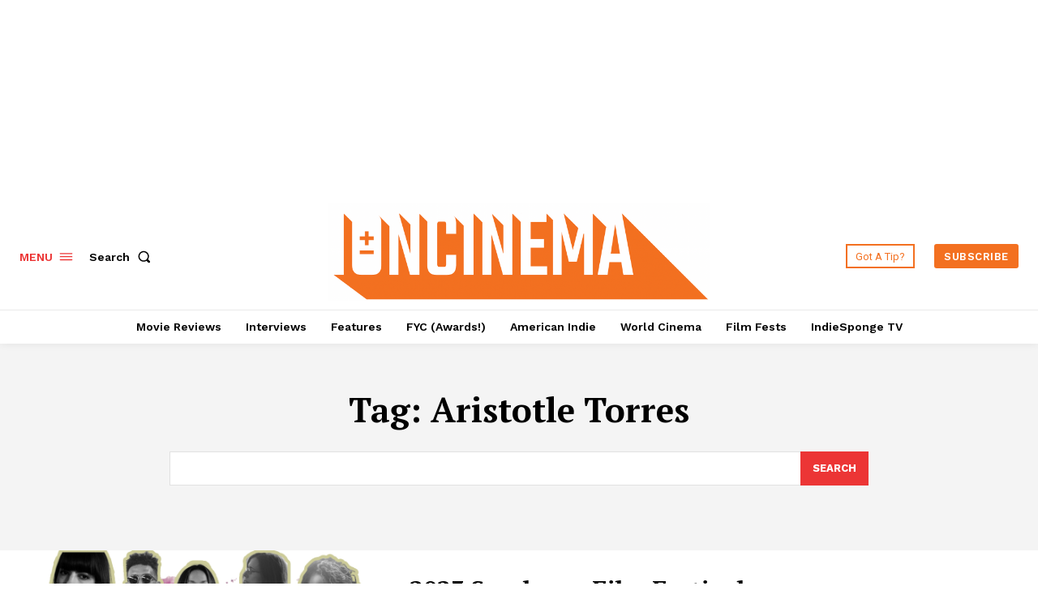

--- FILE ---
content_type: text/html; charset=utf-8
request_url: https://www.google.com/recaptcha/api2/aframe
body_size: 266
content:
<!DOCTYPE HTML><html><head><meta http-equiv="content-type" content="text/html; charset=UTF-8"></head><body><script nonce="R8gPRgtq-62nB3a2dA0ZAg">/** Anti-fraud and anti-abuse applications only. See google.com/recaptcha */ try{var clients={'sodar':'https://pagead2.googlesyndication.com/pagead/sodar?'};window.addEventListener("message",function(a){try{if(a.source===window.parent){var b=JSON.parse(a.data);var c=clients[b['id']];if(c){var d=document.createElement('img');d.src=c+b['params']+'&rc='+(localStorage.getItem("rc::a")?sessionStorage.getItem("rc::b"):"");window.document.body.appendChild(d);sessionStorage.setItem("rc::e",parseInt(sessionStorage.getItem("rc::e")||0)+1);localStorage.setItem("rc::h",'1769422387107');}}}catch(b){}});window.parent.postMessage("_grecaptcha_ready", "*");}catch(b){}</script></body></html>

--- FILE ---
content_type: application/javascript; charset=utf-8
request_url: https://fundingchoicesmessages.google.com/f/AGSKWxU_UF8Gk-6lZw21K8YFv_hcSTKXCi3yeqe75nlzF2-yiEqhuDnbAJtJj8p1rFXpoRZutPLy_0GR3DCkv9YtV0G4whHp4GnBMo2hgWG0zaRdwsPm_9-SrjDy7ghmRLcjbwC3H339azv-jq4cooKmEw4g4561nnlVaX6liiWm4_cLakEmD37DHnjgQwEy/_/ad/pong?/advertisement2._contest_ad__fbadbookingsystem&/ads-beacon.
body_size: -1290
content:
window['ad670fcf-8c2d-4fec-8f48-9b14b00e1ef5'] = true;